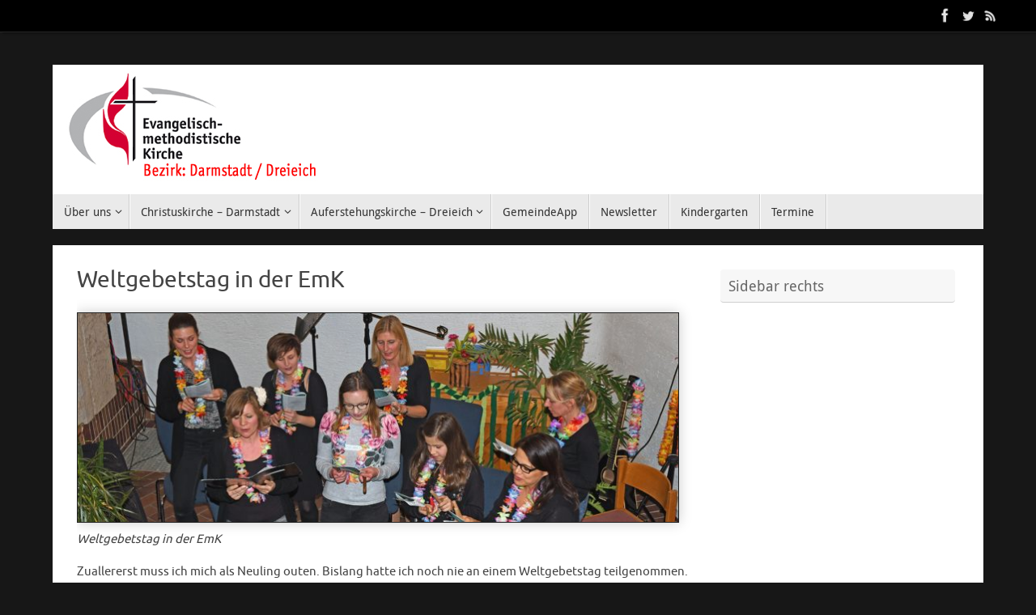

--- FILE ---
content_type: text/html; charset=UTF-8
request_url: https://emk-darmstadt-dreieich.de/weltgebetstag-in-der-emk/
body_size: 14281
content:

<!DOCTYPE html>
<html lang="de">
<head>
<meta name="viewport" content="width=device-width, user-scalable=yes, initial-scale=1.0, minimum-scale=1.0, maximum-scale=3.0">
<meta http-equiv="Content-Type" content="text/html; charset=UTF-8" />
<link rel="profile" href="http://gmpg.org/xfn/11" />
<link rel="pingback" href="https://emk-darmstadt-dreieich.de/xmlrpc.php" />

	  <meta name='robots' content='index, follow, max-image-preview:large, max-snippet:-1, max-video-preview:-1' />

	<!-- This site is optimized with the Yoast SEO plugin v26.8 - https://yoast.com/product/yoast-seo-wordpress/ -->
	<title>Weltgebetstag in der EmK - EmK-Darmstadt-Dreieich</title>
	<link rel="canonical" href="https://emk-darmstadt-dreieich.de/weltgebetstag-in-der-emk/" />
	<meta property="og:locale" content="de_DE" />
	<meta property="og:type" content="article" />
	<meta property="og:title" content="Weltgebetstag in der EmK - EmK-Darmstadt-Dreieich" />
	<meta property="og:description" content="Weltgebetstag in der EmK Zuallererst muss ich mich als Neuling outen. Bislang hatte ich noch nie an einem Weltgebetstag teilgenommen. Ich trete durch die Kirchentür und finde mich inmitten von Lianen wieder. Eine Dame in traditioneller Kleidung heißt mich freundlich willkommen. Für einen Moment bleibe ich stehen und muss mich… weiterlesen" />
	<meta property="og:url" content="https://emk-darmstadt-dreieich.de/weltgebetstag-in-der-emk/" />
	<meta property="og:site_name" content="EmK-Darmstadt-Dreieich" />
	<meta property="article:published_time" content="2018-03-23T06:05:38+00:00" />
	<meta property="article:modified_time" content="2018-03-23T06:21:36+00:00" />
	<meta property="og:image" content="https://emk-darmstadt-dreieich.de/wp-content/uploads/2018/03/WGT2018-Surinam.jpg" />
	<meta property="og:image:width" content="1006" />
	<meta property="og:image:height" content="800" />
	<meta property="og:image:type" content="image/jpeg" />
	<meta name="author" content="Mihal" />
	<meta name="twitter:card" content="summary_large_image" />
	<meta name="twitter:label1" content="Verfasst von" />
	<meta name="twitter:data1" content="Mihal" />
	<meta name="twitter:label2" content="Geschätzte Lesezeit" />
	<meta name="twitter:data2" content="2 Minuten" />
	<script type="application/ld+json" class="yoast-schema-graph">{"@context":"https://schema.org","@graph":[{"@type":"Article","@id":"https://emk-darmstadt-dreieich.de/weltgebetstag-in-der-emk/#article","isPartOf":{"@id":"https://emk-darmstadt-dreieich.de/weltgebetstag-in-der-emk/"},"author":{"name":"Mihal","@id":"https://emk-darmstadt-dreieich.de/#/schema/person/a4f67f41a6213ea80c17104e3c07f2ea"},"headline":"Weltgebetstag in der EmK","datePublished":"2018-03-23T06:05:38+00:00","dateModified":"2018-03-23T06:21:36+00:00","mainEntityOfPage":{"@id":"https://emk-darmstadt-dreieich.de/weltgebetstag-in-der-emk/"},"wordCount":325,"image":{"@id":"https://emk-darmstadt-dreieich.de/weltgebetstag-in-der-emk/#primaryimage"},"thumbnailUrl":"https://emk-darmstadt-dreieich.de/wp-content/uploads/2018/03/WGT2018-Surinam.jpg","articleSection":["Sprendlingen","Startseite 2"],"inLanguage":"de"},{"@type":"WebPage","@id":"https://emk-darmstadt-dreieich.de/weltgebetstag-in-der-emk/","url":"https://emk-darmstadt-dreieich.de/weltgebetstag-in-der-emk/","name":"Weltgebetstag in der EmK - EmK-Darmstadt-Dreieich","isPartOf":{"@id":"https://emk-darmstadt-dreieich.de/#website"},"primaryImageOfPage":{"@id":"https://emk-darmstadt-dreieich.de/weltgebetstag-in-der-emk/#primaryimage"},"image":{"@id":"https://emk-darmstadt-dreieich.de/weltgebetstag-in-der-emk/#primaryimage"},"thumbnailUrl":"https://emk-darmstadt-dreieich.de/wp-content/uploads/2018/03/WGT2018-Surinam.jpg","datePublished":"2018-03-23T06:05:38+00:00","dateModified":"2018-03-23T06:21:36+00:00","author":{"@id":"https://emk-darmstadt-dreieich.de/#/schema/person/a4f67f41a6213ea80c17104e3c07f2ea"},"breadcrumb":{"@id":"https://emk-darmstadt-dreieich.de/weltgebetstag-in-der-emk/#breadcrumb"},"inLanguage":"de","potentialAction":[{"@type":"ReadAction","target":["https://emk-darmstadt-dreieich.de/weltgebetstag-in-der-emk/"]}]},{"@type":"ImageObject","inLanguage":"de","@id":"https://emk-darmstadt-dreieich.de/weltgebetstag-in-der-emk/#primaryimage","url":"https://emk-darmstadt-dreieich.de/wp-content/uploads/2018/03/WGT2018-Surinam.jpg","contentUrl":"https://emk-darmstadt-dreieich.de/wp-content/uploads/2018/03/WGT2018-Surinam.jpg","width":1006,"height":800},{"@type":"BreadcrumbList","@id":"https://emk-darmstadt-dreieich.de/weltgebetstag-in-der-emk/#breadcrumb","itemListElement":[{"@type":"ListItem","position":1,"name":"Start","item":"https://emk-darmstadt-dreieich.de/"},{"@type":"ListItem","position":2,"name":"Weltgebetstag in der EmK"}]},{"@type":"WebSite","@id":"https://emk-darmstadt-dreieich.de/#website","url":"https://emk-darmstadt-dreieich.de/","name":"EmK-Darmstadt-Dreieich","description":"herzlich willkommen","potentialAction":[{"@type":"SearchAction","target":{"@type":"EntryPoint","urlTemplate":"https://emk-darmstadt-dreieich.de/?s={search_term_string}"},"query-input":{"@type":"PropertyValueSpecification","valueRequired":true,"valueName":"search_term_string"}}],"inLanguage":"de"},{"@type":"Person","@id":"https://emk-darmstadt-dreieich.de/#/schema/person/a4f67f41a6213ea80c17104e3c07f2ea","name":"Mihal","url":"https://emk-darmstadt-dreieich.de/author/mihal/"}]}</script>
	<!-- / Yoast SEO plugin. -->


<link rel="alternate" type="application/rss+xml" title="EmK-Darmstadt-Dreieich &raquo; Feed" href="https://emk-darmstadt-dreieich.de/feed/" />
<link rel="alternate" type="application/rss+xml" title="EmK-Darmstadt-Dreieich &raquo; Kommentar-Feed" href="https://emk-darmstadt-dreieich.de/comments/feed/" />
<link rel="alternate" title="oEmbed (JSON)" type="application/json+oembed" href="https://emk-darmstadt-dreieich.de/wp-json/oembed/1.0/embed?url=https%3A%2F%2Femk-darmstadt-dreieich.de%2Fweltgebetstag-in-der-emk%2F" />
<link rel="alternate" title="oEmbed (XML)" type="text/xml+oembed" href="https://emk-darmstadt-dreieich.de/wp-json/oembed/1.0/embed?url=https%3A%2F%2Femk-darmstadt-dreieich.de%2Fweltgebetstag-in-der-emk%2F&#038;format=xml" />
<style id='wp-img-auto-sizes-contain-inline-css' type='text/css'>
img:is([sizes=auto i],[sizes^="auto," i]){contain-intrinsic-size:3000px 1500px}
/*# sourceURL=wp-img-auto-sizes-contain-inline-css */
</style>
<link rel='stylesheet' id='embpicasa-style-css' href='https://emk-darmstadt-dreieich.de/wp-content/plugins/embpicasa/embpicasa.css?ver=6.9' type='text/css' media='all' />
<style id='wp-emoji-styles-inline-css' type='text/css'>

	img.wp-smiley, img.emoji {
		display: inline !important;
		border: none !important;
		box-shadow: none !important;
		height: 1em !important;
		width: 1em !important;
		margin: 0 0.07em !important;
		vertical-align: -0.1em !important;
		background: none !important;
		padding: 0 !important;
	}
/*# sourceURL=wp-emoji-styles-inline-css */
</style>
<style id='wp-block-library-inline-css' type='text/css'>
:root{--wp-block-synced-color:#7a00df;--wp-block-synced-color--rgb:122,0,223;--wp-bound-block-color:var(--wp-block-synced-color);--wp-editor-canvas-background:#ddd;--wp-admin-theme-color:#007cba;--wp-admin-theme-color--rgb:0,124,186;--wp-admin-theme-color-darker-10:#006ba1;--wp-admin-theme-color-darker-10--rgb:0,107,160.5;--wp-admin-theme-color-darker-20:#005a87;--wp-admin-theme-color-darker-20--rgb:0,90,135;--wp-admin-border-width-focus:2px}@media (min-resolution:192dpi){:root{--wp-admin-border-width-focus:1.5px}}.wp-element-button{cursor:pointer}:root .has-very-light-gray-background-color{background-color:#eee}:root .has-very-dark-gray-background-color{background-color:#313131}:root .has-very-light-gray-color{color:#eee}:root .has-very-dark-gray-color{color:#313131}:root .has-vivid-green-cyan-to-vivid-cyan-blue-gradient-background{background:linear-gradient(135deg,#00d084,#0693e3)}:root .has-purple-crush-gradient-background{background:linear-gradient(135deg,#34e2e4,#4721fb 50%,#ab1dfe)}:root .has-hazy-dawn-gradient-background{background:linear-gradient(135deg,#faaca8,#dad0ec)}:root .has-subdued-olive-gradient-background{background:linear-gradient(135deg,#fafae1,#67a671)}:root .has-atomic-cream-gradient-background{background:linear-gradient(135deg,#fdd79a,#004a59)}:root .has-nightshade-gradient-background{background:linear-gradient(135deg,#330968,#31cdcf)}:root .has-midnight-gradient-background{background:linear-gradient(135deg,#020381,#2874fc)}:root{--wp--preset--font-size--normal:16px;--wp--preset--font-size--huge:42px}.has-regular-font-size{font-size:1em}.has-larger-font-size{font-size:2.625em}.has-normal-font-size{font-size:var(--wp--preset--font-size--normal)}.has-huge-font-size{font-size:var(--wp--preset--font-size--huge)}.has-text-align-center{text-align:center}.has-text-align-left{text-align:left}.has-text-align-right{text-align:right}.has-fit-text{white-space:nowrap!important}#end-resizable-editor-section{display:none}.aligncenter{clear:both}.items-justified-left{justify-content:flex-start}.items-justified-center{justify-content:center}.items-justified-right{justify-content:flex-end}.items-justified-space-between{justify-content:space-between}.screen-reader-text{border:0;clip-path:inset(50%);height:1px;margin:-1px;overflow:hidden;padding:0;position:absolute;width:1px;word-wrap:normal!important}.screen-reader-text:focus{background-color:#ddd;clip-path:none;color:#444;display:block;font-size:1em;height:auto;left:5px;line-height:normal;padding:15px 23px 14px;text-decoration:none;top:5px;width:auto;z-index:100000}html :where(.has-border-color){border-style:solid}html :where([style*=border-top-color]){border-top-style:solid}html :where([style*=border-right-color]){border-right-style:solid}html :where([style*=border-bottom-color]){border-bottom-style:solid}html :where([style*=border-left-color]){border-left-style:solid}html :where([style*=border-width]){border-style:solid}html :where([style*=border-top-width]){border-top-style:solid}html :where([style*=border-right-width]){border-right-style:solid}html :where([style*=border-bottom-width]){border-bottom-style:solid}html :where([style*=border-left-width]){border-left-style:solid}html :where(img[class*=wp-image-]){height:auto;max-width:100%}:where(figure){margin:0 0 1em}html :where(.is-position-sticky){--wp-admin--admin-bar--position-offset:var(--wp-admin--admin-bar--height,0px)}@media screen and (max-width:600px){html :where(.is-position-sticky){--wp-admin--admin-bar--position-offset:0px}}

/*# sourceURL=wp-block-library-inline-css */
</style><style id='global-styles-inline-css' type='text/css'>
:root{--wp--preset--aspect-ratio--square: 1;--wp--preset--aspect-ratio--4-3: 4/3;--wp--preset--aspect-ratio--3-4: 3/4;--wp--preset--aspect-ratio--3-2: 3/2;--wp--preset--aspect-ratio--2-3: 2/3;--wp--preset--aspect-ratio--16-9: 16/9;--wp--preset--aspect-ratio--9-16: 9/16;--wp--preset--color--black: #000000;--wp--preset--color--cyan-bluish-gray: #abb8c3;--wp--preset--color--white: #ffffff;--wp--preset--color--pale-pink: #f78da7;--wp--preset--color--vivid-red: #cf2e2e;--wp--preset--color--luminous-vivid-orange: #ff6900;--wp--preset--color--luminous-vivid-amber: #fcb900;--wp--preset--color--light-green-cyan: #7bdcb5;--wp--preset--color--vivid-green-cyan: #00d084;--wp--preset--color--pale-cyan-blue: #8ed1fc;--wp--preset--color--vivid-cyan-blue: #0693e3;--wp--preset--color--vivid-purple: #9b51e0;--wp--preset--gradient--vivid-cyan-blue-to-vivid-purple: linear-gradient(135deg,rgb(6,147,227) 0%,rgb(155,81,224) 100%);--wp--preset--gradient--light-green-cyan-to-vivid-green-cyan: linear-gradient(135deg,rgb(122,220,180) 0%,rgb(0,208,130) 100%);--wp--preset--gradient--luminous-vivid-amber-to-luminous-vivid-orange: linear-gradient(135deg,rgb(252,185,0) 0%,rgb(255,105,0) 100%);--wp--preset--gradient--luminous-vivid-orange-to-vivid-red: linear-gradient(135deg,rgb(255,105,0) 0%,rgb(207,46,46) 100%);--wp--preset--gradient--very-light-gray-to-cyan-bluish-gray: linear-gradient(135deg,rgb(238,238,238) 0%,rgb(169,184,195) 100%);--wp--preset--gradient--cool-to-warm-spectrum: linear-gradient(135deg,rgb(74,234,220) 0%,rgb(151,120,209) 20%,rgb(207,42,186) 40%,rgb(238,44,130) 60%,rgb(251,105,98) 80%,rgb(254,248,76) 100%);--wp--preset--gradient--blush-light-purple: linear-gradient(135deg,rgb(255,206,236) 0%,rgb(152,150,240) 100%);--wp--preset--gradient--blush-bordeaux: linear-gradient(135deg,rgb(254,205,165) 0%,rgb(254,45,45) 50%,rgb(107,0,62) 100%);--wp--preset--gradient--luminous-dusk: linear-gradient(135deg,rgb(255,203,112) 0%,rgb(199,81,192) 50%,rgb(65,88,208) 100%);--wp--preset--gradient--pale-ocean: linear-gradient(135deg,rgb(255,245,203) 0%,rgb(182,227,212) 50%,rgb(51,167,181) 100%);--wp--preset--gradient--electric-grass: linear-gradient(135deg,rgb(202,248,128) 0%,rgb(113,206,126) 100%);--wp--preset--gradient--midnight: linear-gradient(135deg,rgb(2,3,129) 0%,rgb(40,116,252) 100%);--wp--preset--font-size--small: 13px;--wp--preset--font-size--medium: 20px;--wp--preset--font-size--large: 36px;--wp--preset--font-size--x-large: 42px;--wp--preset--spacing--20: 0.44rem;--wp--preset--spacing--30: 0.67rem;--wp--preset--spacing--40: 1rem;--wp--preset--spacing--50: 1.5rem;--wp--preset--spacing--60: 2.25rem;--wp--preset--spacing--70: 3.38rem;--wp--preset--spacing--80: 5.06rem;--wp--preset--shadow--natural: 6px 6px 9px rgba(0, 0, 0, 0.2);--wp--preset--shadow--deep: 12px 12px 50px rgba(0, 0, 0, 0.4);--wp--preset--shadow--sharp: 6px 6px 0px rgba(0, 0, 0, 0.2);--wp--preset--shadow--outlined: 6px 6px 0px -3px rgb(255, 255, 255), 6px 6px rgb(0, 0, 0);--wp--preset--shadow--crisp: 6px 6px 0px rgb(0, 0, 0);}:where(.is-layout-flex){gap: 0.5em;}:where(.is-layout-grid){gap: 0.5em;}body .is-layout-flex{display: flex;}.is-layout-flex{flex-wrap: wrap;align-items: center;}.is-layout-flex > :is(*, div){margin: 0;}body .is-layout-grid{display: grid;}.is-layout-grid > :is(*, div){margin: 0;}:where(.wp-block-columns.is-layout-flex){gap: 2em;}:where(.wp-block-columns.is-layout-grid){gap: 2em;}:where(.wp-block-post-template.is-layout-flex){gap: 1.25em;}:where(.wp-block-post-template.is-layout-grid){gap: 1.25em;}.has-black-color{color: var(--wp--preset--color--black) !important;}.has-cyan-bluish-gray-color{color: var(--wp--preset--color--cyan-bluish-gray) !important;}.has-white-color{color: var(--wp--preset--color--white) !important;}.has-pale-pink-color{color: var(--wp--preset--color--pale-pink) !important;}.has-vivid-red-color{color: var(--wp--preset--color--vivid-red) !important;}.has-luminous-vivid-orange-color{color: var(--wp--preset--color--luminous-vivid-orange) !important;}.has-luminous-vivid-amber-color{color: var(--wp--preset--color--luminous-vivid-amber) !important;}.has-light-green-cyan-color{color: var(--wp--preset--color--light-green-cyan) !important;}.has-vivid-green-cyan-color{color: var(--wp--preset--color--vivid-green-cyan) !important;}.has-pale-cyan-blue-color{color: var(--wp--preset--color--pale-cyan-blue) !important;}.has-vivid-cyan-blue-color{color: var(--wp--preset--color--vivid-cyan-blue) !important;}.has-vivid-purple-color{color: var(--wp--preset--color--vivid-purple) !important;}.has-black-background-color{background-color: var(--wp--preset--color--black) !important;}.has-cyan-bluish-gray-background-color{background-color: var(--wp--preset--color--cyan-bluish-gray) !important;}.has-white-background-color{background-color: var(--wp--preset--color--white) !important;}.has-pale-pink-background-color{background-color: var(--wp--preset--color--pale-pink) !important;}.has-vivid-red-background-color{background-color: var(--wp--preset--color--vivid-red) !important;}.has-luminous-vivid-orange-background-color{background-color: var(--wp--preset--color--luminous-vivid-orange) !important;}.has-luminous-vivid-amber-background-color{background-color: var(--wp--preset--color--luminous-vivid-amber) !important;}.has-light-green-cyan-background-color{background-color: var(--wp--preset--color--light-green-cyan) !important;}.has-vivid-green-cyan-background-color{background-color: var(--wp--preset--color--vivid-green-cyan) !important;}.has-pale-cyan-blue-background-color{background-color: var(--wp--preset--color--pale-cyan-blue) !important;}.has-vivid-cyan-blue-background-color{background-color: var(--wp--preset--color--vivid-cyan-blue) !important;}.has-vivid-purple-background-color{background-color: var(--wp--preset--color--vivid-purple) !important;}.has-black-border-color{border-color: var(--wp--preset--color--black) !important;}.has-cyan-bluish-gray-border-color{border-color: var(--wp--preset--color--cyan-bluish-gray) !important;}.has-white-border-color{border-color: var(--wp--preset--color--white) !important;}.has-pale-pink-border-color{border-color: var(--wp--preset--color--pale-pink) !important;}.has-vivid-red-border-color{border-color: var(--wp--preset--color--vivid-red) !important;}.has-luminous-vivid-orange-border-color{border-color: var(--wp--preset--color--luminous-vivid-orange) !important;}.has-luminous-vivid-amber-border-color{border-color: var(--wp--preset--color--luminous-vivid-amber) !important;}.has-light-green-cyan-border-color{border-color: var(--wp--preset--color--light-green-cyan) !important;}.has-vivid-green-cyan-border-color{border-color: var(--wp--preset--color--vivid-green-cyan) !important;}.has-pale-cyan-blue-border-color{border-color: var(--wp--preset--color--pale-cyan-blue) !important;}.has-vivid-cyan-blue-border-color{border-color: var(--wp--preset--color--vivid-cyan-blue) !important;}.has-vivid-purple-border-color{border-color: var(--wp--preset--color--vivid-purple) !important;}.has-vivid-cyan-blue-to-vivid-purple-gradient-background{background: var(--wp--preset--gradient--vivid-cyan-blue-to-vivid-purple) !important;}.has-light-green-cyan-to-vivid-green-cyan-gradient-background{background: var(--wp--preset--gradient--light-green-cyan-to-vivid-green-cyan) !important;}.has-luminous-vivid-amber-to-luminous-vivid-orange-gradient-background{background: var(--wp--preset--gradient--luminous-vivid-amber-to-luminous-vivid-orange) !important;}.has-luminous-vivid-orange-to-vivid-red-gradient-background{background: var(--wp--preset--gradient--luminous-vivid-orange-to-vivid-red) !important;}.has-very-light-gray-to-cyan-bluish-gray-gradient-background{background: var(--wp--preset--gradient--very-light-gray-to-cyan-bluish-gray) !important;}.has-cool-to-warm-spectrum-gradient-background{background: var(--wp--preset--gradient--cool-to-warm-spectrum) !important;}.has-blush-light-purple-gradient-background{background: var(--wp--preset--gradient--blush-light-purple) !important;}.has-blush-bordeaux-gradient-background{background: var(--wp--preset--gradient--blush-bordeaux) !important;}.has-luminous-dusk-gradient-background{background: var(--wp--preset--gradient--luminous-dusk) !important;}.has-pale-ocean-gradient-background{background: var(--wp--preset--gradient--pale-ocean) !important;}.has-electric-grass-gradient-background{background: var(--wp--preset--gradient--electric-grass) !important;}.has-midnight-gradient-background{background: var(--wp--preset--gradient--midnight) !important;}.has-small-font-size{font-size: var(--wp--preset--font-size--small) !important;}.has-medium-font-size{font-size: var(--wp--preset--font-size--medium) !important;}.has-large-font-size{font-size: var(--wp--preset--font-size--large) !important;}.has-x-large-font-size{font-size: var(--wp--preset--font-size--x-large) !important;}
/*# sourceURL=global-styles-inline-css */
</style>

<style id='classic-theme-styles-inline-css' type='text/css'>
/*! This file is auto-generated */
.wp-block-button__link{color:#fff;background-color:#32373c;border-radius:9999px;box-shadow:none;text-decoration:none;padding:calc(.667em + 2px) calc(1.333em + 2px);font-size:1.125em}.wp-block-file__button{background:#32373c;color:#fff;text-decoration:none}
/*# sourceURL=/wp-includes/css/classic-themes.min.css */
</style>
<link rel='stylesheet' id='contact-form-7-css' href='https://emk-darmstadt-dreieich.de/wp-content/plugins/contact-form-7/includes/css/styles.css?ver=6.1.4' type='text/css' media='all' />
<link rel='stylesheet' id='wp-lightbox-2.min.css-css' href='https://emk-darmstadt-dreieich.de/wp-content/plugins/wp-lightbox-2/styles/lightbox.min.css?ver=1.3.4' type='text/css' media='all' />
<link rel='stylesheet' id='tempera-fonts-css' href='https://emk-darmstadt-dreieich.de/wp-content/themes/tempera_old/fonts/fontfaces.css?ver=1.8.3' type='text/css' media='all' />
<link rel='stylesheet' id='tempera-style-css' href='https://emk-darmstadt-dreieich.de/wp-content/themes/tempera_old/style.css?ver=1.8.3' type='text/css' media='all' />
<style id='tempera-style-inline-css' type='text/css'>
#header, #main, #topbar-inner { max-width: 1150px; } #container.one-column { } #container.two-columns-right #secondary { width:300px; float:right; } #container.two-columns-right #content { width:calc(100% - 330px); float:left; } #container.two-columns-left #primary { width:300px; float:left; } #container.two-columns-left #content { width:calc(100% - 330px); float:right; } #container.three-columns-right .sidey { width:150px; float:left; } #container.three-columns-right #primary { margin-left:15px; margin-right:15px; } #container.three-columns-right #content { width: calc(100% - 330px); float:left;} #container.three-columns-left .sidey { width:150px; float:left; } #container.three-columns-left #secondary {margin-left:15px; margin-right:15px; } #container.three-columns-left #content { width: calc(100% - 330px); float:right; } #container.three-columns-sided .sidey { width:150px; float:left; } #container.three-columns-sided #secondary { float:right; } #container.three-columns-sided #content { width: calc(100% - 360px); float:right; margin: 0 180px 0 -1150px; } body { font-family: Ubuntu; } #content h1.entry-title a, #content h2.entry-title a, #content h1.entry-title , #content h2.entry-title { font-family: Ubuntu; } .widget-title, .widget-title a { font-family: "Droid Sans"; } .entry-content h1, .entry-content h2, .entry-content h3, .entry-content h4, .entry-content h5, .entry-content h6, #comments #reply-title, .nivo-caption h2, #front-text1 h2, #front-text2 h2, .column-header-image, .column-header-noimage { font-family: "Open Sans Light"; } #site-title span a { font-family: "Yanone Kaffeesatz Regular"; } #access ul li a, #access ul li a span { font-family: "Droid Sans"; } body { color: #444444; background-color: #171717 } a { color: #1693A5; } a:hover,.entry-meta span a:hover, .comments-link a:hover { color: #D6341D; } #header { ; } #site-title span a { color:#1693A5; } #site-description { color:#999999; } .socials a { background-color: #1693A5; } .socials .socials-hover { background-color: #D6341D; } /* Main menu top level */ #access a, #nav-toggle span, li.menu-main-search .searchform input[type="search"] { color: #333333; } li.menu-main-search .searchform input[type="search"] { background-color: #ffffff; border-left-color: #cccccc; } #access, #nav-toggle {background-color: #EAEAEA; } #access > .menu > ul > li > a > span { border-color: #cccccc; -webkit-box-shadow: 1px 0 0 #ffffff; box-shadow: 1px 0 0 #ffffff; } /*.rtl #access > .menu > ul > li > a > span { -webkit-box-shadow: -1px 0 0 #ffffff; box-shadow: -1px 0 0 #ffffff; } */ #access a:hover {background-color: #f7f7f7; } #access ul li.current_page_item > a, #access ul li.current-menu-item > a, #access ul li.current_page_ancestor > a, #access ul li.current-menu-ancestor > a { background-color: #f7f7f7; } /* Main menu Submenus */ #access > .menu > ul > li > ul:before {border-bottom-color:#2D2D2D;} #access ul ul ul li:first-child:before { border-right-color:#2D2D2D;} #access ul ul li { background-color:#2D2D2D; border-top-color:#3b3b3b; border-bottom-color:#222222} #access ul ul li a{color:#BBBBBB} #access ul ul li a:hover{background:#3b3b3b} #access ul ul li.current_page_item > a, #access ul ul li.current-menu-item > a, #access ul ul li.current_page_ancestor > a, #access ul ul li.current-menu-ancestor > a { background-color:#3b3b3b; } #topbar { background-color: #000000;border-bottom-color:#282828; box-shadow:3px 0 3px #000000; } .topmenu ul li a, .topmenu .searchsubmit { color: #CCCCCC; } .topmenu ul li a:hover, .topmenu .searchform input[type="search"] { color: #EEEEEE; border-bottom-color: rgba( 22,147,165, 0.5); } #main { background-color: #FFFFFF; } #author-info, #entry-author-info, #content .page-title { border-color: #1693A5; background: #F7F7F7; } #entry-author-info #author-avatar, #author-info #author-avatar { border-color: #EEEEEE; } .sidey .widget-container { color: #333333; ; } .sidey .widget-title { color: #666666; background-color: #F7F7F7;border-color:#cfcfcf;} .sidey .widget-container a {} .sidey .widget-container a:hover {} .entry-content h1, .entry-content h2, .entry-content h3, .entry-content h4, .entry-content h5, .entry-content h6 { color: #444444; } .sticky .entry-header {border-color:#1693A5 } .entry-title, .entry-title a { color: #444444; } .entry-title a:hover { color: #000000; } #content span.entry-format { color: #333333; background-color: #EAEAEA; } #footer { color: #AAAAAA; ; } #footer2 { color: #AAAAAA; background-color: #F7F7F7; } #footer a { ; } #footer a:hover { ; } #footer2 a, .footermenu ul li:after { ; } #footer2 a:hover { ; } #footer .widget-container { color: #333333; ; } #footer .widget-title { color: #666666; background-color: #F7F7F7;border-color:#cfcfcf } a.continue-reading-link, #cryout_ajax_more_trigger { color:#333333; background:#EAEAEA; border-bottom-color:#1693A5; } a.continue-reading-link:hover { border-bottom-color:#dfe2e2; } a.continue-reading-link i.crycon-right-dir {color:#1693A5} a.continue-reading-link:hover i.crycon-right-dir {color:#dfe2e2} .page-link a, .page-link > span > em {border-color:#CCCCCC} .columnmore a {background:#1693A5;color:#F7F7F7} .columnmore a:hover {background:#dfe2e2;} .button, #respond .form-submit input#submit, input[type="submit"], input[type="reset"] { background-color: #1693A5; } .button:hover, #respond .form-submit input#submit:hover { background-color: #dfe2e2; } .entry-content tr th, .entry-content thead th { color: #444444; } .entry-content table, .entry-content fieldset, .entry-content tr td, .entry-content tr th, .entry-content thead th { border-color: #CCCCCC; } .entry-content tr.even td { background-color: #F7F7F7 !important; } hr { border-color: #CCCCCC; } input[type="text"], input[type="password"], input[type="email"], textarea, select, input[type="color"],input[type="date"],input[type="datetime"],input[type="datetime-local"],input[type="month"],input[type="number"],input[type="range"], input[type="search"],input[type="tel"],input[type="time"],input[type="url"],input[type="week"] { background-color: #F7F7F7; border-color: #CCCCCC #EEEEEE #EEEEEE #CCCCCC; color: #444444; } input[type="submit"], input[type="reset"] { color: #FFFFFF; background-color: #1693A5; } input[type="text"]:hover, input[type="password"]:hover, input[type="email"]:hover, textarea:hover, input[type="color"]:hover, input[type="date"]:hover, input[type="datetime"]:hover, input[type="datetime-local"]:hover, input[type="month"]:hover, input[type="number"]:hover, input[type="range"]:hover, input[type="search"]:hover, input[type="tel"]:hover, input[type="time"]:hover, input[type="url"]:hover, input[type="week"]:hover { background-color: rgba(247,247,247,0.4); } .entry-content pre { border-color: #CCCCCC; border-bottom-color:#1693A5;} .entry-content code { background-color:#F7F7F7;} .entry-content blockquote { border-color: #EEEEEE; } abbr, acronym { border-color: #444444; } .comment-meta a { color: #444444; } #respond .form-allowed-tags { color: #999999; } .entry-meta .crycon-metas:before {color:#CCCCCC;} .entry-meta span a, .comments-link a, .entry-meta {color:#666666;} .entry-meta span a:hover, .comments-link a:hover {} .nav-next a:hover {} .nav-previous a:hover { } .pagination { border-color:#ededed;} .pagination span, .pagination a { background:#F7F7F7; border-left-color:#dddddd; border-right-color:#ffffff; } .pagination a:hover { background: #ffffff; } #searchform input[type="text"] {color:#999999;} .caption-accented .wp-caption { background-color:rgba(22,147,165,0.8); color:#FFFFFF} .tempera-image-one .entry-content img[class*='align'], .tempera-image-one .entry-summary img[class*='align'], .tempera-image-two .entry-content img[class*='align'], .tempera-image-two .entry-summary img[class*='align'], .tempera-image-one .entry-content [class*='wp-block'][class*='align'] img, .tempera-image-one .entry-summary [class*='wp-block'][class*='align'] img, .tempera-image-two .entry-content [class*='wp-block'][class*='align'] img, .tempera-image-two .entry-summary [class*='wp-block'][class*='align'] img { border-color:#1693A5;} html { font-size:15px; line-height:1.7; } .entry-content, .entry-summary, #frontpage blockquote { text-align:inherit; } .entry-content, .entry-summary, .widget-area { ; } #content h1.entry-title, #content h2.entry-title { font-size:28px ;} .widget-title, .widget-title a { font-size:18px ;} h1 { font-size: 2.526em; } h2 { font-size: 2.202em; } h3 { font-size: 1.878em; } h4 { font-size: 1.554em; } h5 { font-size: 1.23em; } h6 { font-size: 0.906em; } #site-title { font-size:38px ;} #access ul li a, li.menu-main-search .searchform input[type="search"] { font-size:14px ;} #respond .form-allowed-tags { display:none;} .nocomments, .nocomments2 {display:none;} .comments-link span { display:none;} .entry-content table, .entry-content tr th, .entry-content tr td { border: none; } .entry-content tr, .entry-content tr th, .entry-content thead th { background: none; } #header-container > div { margin:40px 0 0 0px;} header.page-header, .archive h1.page-title { display:none; } .entry-content p, .entry-content ul, .entry-content ol, .entry-content dd, .entry-content pre, .entry-content hr, .entry-summary p, .commentlist p { margin-bottom: 1.0em; } #toTop {background:#FFFFFF;margin-left:1300px;} #toTop:hover .crycon-back2top:before {color:#dfe2e2;} @media (max-width: 1195px) { #footer2 #toTop { position: relative; margin-left: auto !important; margin-right: auto !important; bottom: 0; display: block; width: 45px; border-radius: 4px 4px 0 0; opacity: 1; } } #main {margin-top:20px; } #forbottom {margin-left: 30px; margin-right: 30px;} #header-widget-area { width: 33%; } #branding { height:200px; } 
/* Tempera Custom CSS */
/*# sourceURL=tempera-style-inline-css */
</style>
<link rel='stylesheet' id='tempera-mobile-css' href='https://emk-darmstadt-dreieich.de/wp-content/themes/tempera_old/styles/style-mobile.css?ver=1.8.3' type='text/css' media='all' />
<link rel='stylesheet' id='newsletter-css' href='https://emk-darmstadt-dreieich.de/wp-content/plugins/newsletter/style.css?ver=9.1.1' type='text/css' media='all' />
<script type="text/javascript" src="https://emk-darmstadt-dreieich.de/wp-includes/js/jquery/jquery.min.js?ver=3.7.1" id="jquery-core-js"></script>
<script type="text/javascript" src="https://emk-darmstadt-dreieich.de/wp-includes/js/jquery/jquery-migrate.min.js?ver=3.4.1" id="jquery-migrate-js"></script>
<link rel="https://api.w.org/" href="https://emk-darmstadt-dreieich.de/wp-json/" /><link rel="alternate" title="JSON" type="application/json" href="https://emk-darmstadt-dreieich.de/wp-json/wp/v2/posts/1952" /><link rel="EditURI" type="application/rsd+xml" title="RSD" href="https://emk-darmstadt-dreieich.de/xmlrpc.php?rsd" />
<meta name="generator" content="WordPress 6.9" />
<link rel='shortlink' href='https://emk-darmstadt-dreieich.de/?p=1952' />
<style type="text/css">* Custom css for Access Category Password form */
	.acpwd-container {
	
	}
	
	.acpwd-added-excerpt {
	}
	
	.acpwd-info-message {
	
	}
	
	.acpwd-form {
	
	}
	.acpwd-pass {
	
	}
	
	.acpwd-submit {
	
	}
	
	.acpwd-error-message {
		color: darkred;
	}</style>    
    <script type="text/javascript">
        var ajaxurl = 'https://emk-darmstadt-dreieich.de/wp-admin/admin-ajax.php';
    </script>

<!-- Dynamic Widgets by QURL loaded - http://www.dynamic-widgets.com //-->
<link rel="icon" href="https://emk-darmstadt-dreieich.de/wp-content/uploads/2015/11/cropped-Logo-EmK_RGB_72dpi-e1452121019790-150x150.jpg" sizes="32x32" />
<link rel="icon" href="https://emk-darmstadt-dreieich.de/wp-content/uploads/2015/11/cropped-Logo-EmK_RGB_72dpi-e1452121019790-300x300.jpg" sizes="192x192" />
<link rel="apple-touch-icon" href="https://emk-darmstadt-dreieich.de/wp-content/uploads/2015/11/cropped-Logo-EmK_RGB_72dpi-e1452121019790-300x300.jpg" />
<meta name="msapplication-TileImage" content="https://emk-darmstadt-dreieich.de/wp-content/uploads/2015/11/cropped-Logo-EmK_RGB_72dpi-e1452121019790-300x300.jpg" />
	<!--[if lt IE 9]>
	<script>
	document.createElement('header');
	document.createElement('nav');
	document.createElement('section');
	document.createElement('article');
	document.createElement('aside');
	document.createElement('footer');
	</script>
	<![endif]-->
	</head>
<body class="wp-singular post-template-default single single-post postid-1952 single-format-standard wp-theme-tempera_old tempera-image-three caption-dark tempera-comment-placeholders tempera-menu-left tempera-topbarfull">

	<a class="skip-link screen-reader-text" href="#main" title="Springe zum Inhalt"> Springe zum Inhalt </a>
	
<div id="wrapper" class="hfeed">
<div id="topbar" ><div id="topbar-inner"> <div class="socials" id="sheader">
			<a  target="_blank"  href="https://www.facebook.com/emk.darmstadt.dreieich"
			class="socialicons social-Facebook" title="Facebook">
				<img alt="Facebook" src="https://emk-darmstadt-dreieich.de/wp-content/themes/tempera_old/images/socials/Facebook.png" />
			</a>
			<a  href="#"
			class="socialicons social-Twitter" title="Twitter">
				<img alt="Twitter" src="https://emk-darmstadt-dreieich.de/wp-content/themes/tempera_old/images/socials/Twitter.png" />
			</a>
			<a  target="_blank"  href="#"
			class="socialicons social-RSS" title="RSS">
				<img alt="RSS" src="https://emk-darmstadt-dreieich.de/wp-content/themes/tempera_old/images/socials/RSS.png" />
			</a></div> </div></div>

<div id="header-full">
	<header id="header">
		<div id="masthead">
			<div id="branding" role="banner" >
					<div id="header-container">
	<div><a id="logo" href="https://emk-darmstadt-dreieich.de/" ><img title="EmK-Darmstadt-Dreieich" alt="EmK-Darmstadt-Dreieich" src="http://emk-darmstadt-dreieich.de/wp-content/uploads/2016/05/Kopfzeile-EmK-3.jpg" /></a></div></div>								<div style="clear:both;"></div>
			</div><!-- #branding -->
			<button id="nav-toggle"><span>&nbsp;</span></button>
			<nav id="access" class="jssafe" role="navigation">
					<div class="skip-link screen-reader-text"><a href="#content" title="Springe zum Inhalt">
		Springe zum Inhalt	</a></div>
	<div class="menu"><ul id="prime_nav" class="menu"><li id="menu-item-589" class="menu-item menu-item-type-post_type menu-item-object-page current-post-parent menu-item-has-children menu-item-589"><a href="https://emk-darmstadt-dreieich.de/ueber-uns/"><span>Über uns</span></a>
<ul class="sub-menu">
	<li id="menu-item-1713" class="menu-item menu-item-type-post_type menu-item-object-page current-post-parent menu-item-1713"><a href="https://emk-darmstadt-dreieich.de/ueber-uns/"><span>Über uns</span></a></li>
	<li id="menu-item-762" class="menu-item menu-item-type-post_type menu-item-object-page menu-item-762"><a href="https://emk-darmstadt-dreieich.de/team/"><span>Unser Pastor &amp; Laiendelegierte</span></a></li>
	<li id="menu-item-3505" class="menu-item menu-item-type-post_type menu-item-object-page menu-item-3505"><a href="https://emk-darmstadt-dreieich.de/kontaktformular/"><span>Kontaktformular</span></a></li>
	<li id="menu-item-563" class="menu-item menu-item-type-taxonomy menu-item-object-category menu-item-563"><a href="https://emk-darmstadt-dreieich.de/category/galerie/"><span>Galerie</span></a></li>
	<li id="menu-item-1772" class="menu-item menu-item-type-taxonomy menu-item-object-category menu-item-1772"><a href="https://emk-darmstadt-dreieich.de/category/pressemitteilungen/"><span>Pressemitteilungen</span></a></li>
	<li id="menu-item-1959" class="menu-item menu-item-type-post_type menu-item-object-page menu-item-has-children menu-item-1959"><a href="https://emk-darmstadt-dreieich.de/intern/"><span>Intern</span></a>
	<ul class="sub-menu">
		<li id="menu-item-824" class="menu-item menu-item-type-post_type menu-item-object-page menu-item-824"><a href="https://emk-darmstadt-dreieich.de/intern/"><span>Log In</span></a></li>
	</ul>
</li>
	<li id="menu-item-1712" class="menu-item menu-item-type-post_type menu-item-object-post menu-item-1712"><a href="https://emk-darmstadt-dreieich.de/impressum/"><span>Impressum</span></a></li>
	<li id="menu-item-2075" class="menu-item menu-item-type-post_type menu-item-object-post menu-item-2075"><a href="https://emk-darmstadt-dreieich.de/datenschutzerklaerung/"><span>Datenschutzerklärung</span></a></li>
	<li id="menu-item-4925" class="menu-item menu-item-type-post_type menu-item-object-page menu-item-4925"><a href="https://emk-darmstadt-dreieich.de/faqs/"><span>FAQs</span></a></li>
</ul>
</li>
<li id="menu-item-562" class="menu-item menu-item-type-taxonomy menu-item-object-category menu-item-has-children menu-item-562"><a href="https://emk-darmstadt-dreieich.de/category/darmstadt/"><span>Christuskirche &#8211; Darmstadt</span></a>
<ul class="sub-menu">
	<li id="menu-item-4561" class="menu-item menu-item-type-custom menu-item-object-custom menu-item-4561"><a href="https://emkdadrei.diskstation.me:5001/sharing/UFqwcAuRo"><span>Termine Darmstadt</span></a></li>
	<li id="menu-item-1714" class="menu-item menu-item-type-taxonomy menu-item-object-category menu-item-1714"><a href="https://emk-darmstadt-dreieich.de/category/darmstadt/"><span>Beiträge</span></a></li>
	<li id="menu-item-658" class="menu-item menu-item-type-post_type menu-item-object-page menu-item-658"><a href="https://emk-darmstadt-dreieich.de/christuskirche-darmstadt-geschichte/"><span>Geschichte der Christuskirche</span></a></li>
	<li id="menu-item-3902" class="menu-item menu-item-type-post_type menu-item-object-page menu-item-3902"><a href="https://emk-darmstadt-dreieich.de/christuskirche-darmstadt-geschichte/oekumene-ack-darmstadt/"><span>Ökumene – Arbeitsgemeinschaft christlicher Kirchen in Darmstadt</span></a></li>
	<li id="menu-item-1738" class="menu-item menu-item-type-post_type menu-item-object-page menu-item-1738"><a href="https://emk-darmstadt-dreieich.de/teeniekreis/"><span>Teeniekreis (Darmstadt/Dreieich)</span></a></li>
</ul>
</li>
<li id="menu-item-586" class="menu-item menu-item-type-taxonomy menu-item-object-category current-post-ancestor current-menu-parent current-post-parent menu-item-has-children menu-item-586"><a href="https://emk-darmstadt-dreieich.de/category/sprendlingen/"><span>Auferstehungskirche &#8211; Dreieich</span></a>
<ul class="sub-menu">
	<li id="menu-item-1715" class="menu-item menu-item-type-taxonomy menu-item-object-category current-post-ancestor current-menu-parent current-post-parent menu-item-1715"><a href="https://emk-darmstadt-dreieich.de/category/sprendlingen/"><span>Beiträge</span></a></li>
	<li id="menu-item-909" class="menu-item menu-item-type-post_type menu-item-object-page menu-item-has-children menu-item-909"><a href="https://emk-darmstadt-dreieich.de/experimentieren/geschichte-der-auferstehungskirche/"><span>Geschichte der Auferstehungskirche</span></a>
	<ul class="sub-menu">
		<li id="menu-item-4926" class="menu-item menu-item-type-post_type menu-item-object-page menu-item-4926"><a href="https://emk-darmstadt-dreieich.de/zukunft-der-auferstehungskirche-in-dreieich/"><span>Zukunft der Auferstehungskirche in Dreieich!?</span></a></li>
	</ul>
</li>
	<li id="menu-item-1729" class="menu-item menu-item-type-custom menu-item-object-custom menu-item-1729"><a href="http://----------"><span>&#8212; Gemeindegruppen &#8212;</span></a></li>
	<li id="menu-item-1730" class="menu-item menu-item-type-post_type menu-item-object-page menu-item-1730"><a href="https://emk-darmstadt-dreieich.de/jungschar/"><span>Jungschar – was ist das?</span></a></li>
	<li id="menu-item-1737" class="menu-item menu-item-type-post_type menu-item-object-page menu-item-1737"><a href="https://emk-darmstadt-dreieich.de/teeniekreis/"><span>Teeniekreis (Darmstadt/Dreieich)</span></a></li>
	<li id="menu-item-4748" class="menu-item menu-item-type-post_type menu-item-object-page menu-item-4748"><a href="https://emk-darmstadt-dreieich.de/die-kirchenmaeuschen/"><span>Die Kirchenwichtel</span></a></li>
	<li id="menu-item-4820" class="menu-item menu-item-type-taxonomy menu-item-object-category menu-item-4820"><a href="https://emk-darmstadt-dreieich.de/category/musicals/"><span>Musicals</span></a></li>
	<li id="menu-item-4579" class="menu-item menu-item-type-post_type menu-item-object-post menu-item-4579"><a href="https://emk-darmstadt-dreieich.de/material-probe/"><span>Musical-Material</span></a></li>
</ul>
</li>
<li id="menu-item-3335" class="menu-item menu-item-type-custom menu-item-object-custom menu-item-3335"><a href="http://live.emk-darmstadt-dreieich.de"><span>GemeindeApp</span></a></li>
<li id="menu-item-564" class="menu-item menu-item-type-taxonomy menu-item-object-category menu-item-564"><a href="https://emk-darmstadt-dreieich.de/category/gemeindebrief/"><span>Newsletter</span></a></li>
<li id="menu-item-836" class="menu-item menu-item-type-custom menu-item-object-custom menu-item-836"><a href="https://kirchenzwerge.org/"><span>Kindergarten</span></a></li>
<li id="menu-item-5057" class="menu-item menu-item-type-custom menu-item-object-custom menu-item-5057"><a href="https://emk3da.communiapp.de/page/main/tab/calendar-list"><span>Termine</span></a></li>
</ul></div>			</nav><!-- #access -->
		</div><!-- #masthead -->
	</header><!-- #header -->
</div><!-- #header-full -->

<div style="clear:both;height:0;"> </div>

<div id="main" class="main">
			<div  id="forbottom" >
		
		<div style="clear:both;"> </div>

		
		<section id="container" class="two-columns-right">
			<div id="content" role="main">
			

				<div id="post-1952" class="post-1952 post type-post status-publish format-standard has-post-thumbnail hentry category-sprendlingen category-startseite-2">
					<h1 class="entry-title">Weltgebetstag in der EmK</h1>
										<div class="entry-meta">
											</div><!-- .entry-meta -->

					<div class="entry-content">
						<p><em class="u"><img fetchpriority="high" decoding="async" class="alignnone size-medium wp-image-1954" src="http://emk-darmstadt-dreieich.de/wp-content/uploads/2018/03/WGT-Internetseite-Chor-744x259.jpg" alt="" width="744" height="259" srcset="https://emk-darmstadt-dreieich.de/wp-content/uploads/2018/03/WGT-Internetseite-Chor-744x259.jpg 744w, https://emk-darmstadt-dreieich.de/wp-content/uploads/2018/03/WGT-Internetseite-Chor-420x146.jpg 420w, https://emk-darmstadt-dreieich.de/wp-content/uploads/2018/03/WGT-Internetseite-Chor-768x267.jpg 768w, https://emk-darmstadt-dreieich.de/wp-content/uploads/2018/03/WGT-Internetseite-Chor-1200x417.jpg 1200w, https://emk-darmstadt-dreieich.de/wp-content/uploads/2018/03/WGT-Internetseite-Chor-150x52.jpg 150w, https://emk-darmstadt-dreieich.de/wp-content/uploads/2018/03/WGT-Internetseite-Chor-1150x400.jpg 1150w" sizes="(max-width: 744px) 100vw, 744px" />Weltgebetstag in der EmK</em></p>
<p>Zuallererst muss ich mich als Neuling outen. Bislang hatte ich noch nie an einem Weltgebetstag teilgenommen.</p>
<p>Ich trete durch die Kirchentür und finde mich inmitten von Lianen wieder. Eine Dame in traditioneller Kleidung heißt mich freundlich willkommen.</p>
<p>Für einen Moment bleibe ich stehen und muss mich neu orientieren. Normalerweise kenne ich die Kirche der EmK in Sprendlingen. Aber an diesem Abend betrete ich eine andere Welt. Der Raum ist geschmückt mit Blumen und Grünpflanzen. Ich bin im Urwald angekommen, genauer gesagt: in Surinam, einem kleinen Land in Südamerika, dessen Frauen den diesjährigen Weltgebetstag gestaltet haben. „Gottes Schöpfung ist sehr gut“ –so lautet das Motto. Diese Botschaft bekommen wir eindrucksvoll vor Augen und Ohren geführt.</p>
<p>In diesem Gottesdienst sind wir „mittendrin statt nur dabei“: wir singen, wir klatschen, wir rasseln und klopfen und spüren den Rhythmus, sind Teil des Rhythmus und lassen uns beschwingt durch den Gottesdienst tragen. Wir nehmen Anteil an den verschiedenen Biographien der Frauen Surinams, erfahren etwas über ihre Herkunft und ihr Leben.</p>
<p>Ein beklemmendes Gefühl erfasst mich, als wir die Bilder zu Michael Jacksons „Earth Song“ sehen. Wie rücksichtslos gehen wir mit Gottes Schöpfung um, mit dem so wichtigen Lebensraum für unzählige Tiere und auch uns Menschen?</p>
<p>Wir kehren zurück zu den Schönheiten der Natur, loben Gott, und ich verstehe umso mehr, wie wichtig es ist, seine Schöpfung zu bewahren.</p>
<p>Nach Abschluss des Weltgebetstags dürfen wir uns genüsslich am vorbereiteten und landestypischen Buffet bedienen und beim gemeinsamen Essen abermals Gemeinschaft spüren.</p>
<p>Dieser Weltgebetstag war definitiv ein echter Erlebnisgottesdienst – für alle Sinne!</p>
<p>Vielen Dank an alle Verantwortlichen!</p>
<p>Vielen Dank auch für die Kollekte in Höhe von 383,70 €. Damit unterstützen wir 100 Partnerorganisationen die sich in Surinam für Frauen und Mädchen stark machen.</p>
<p>Jutta Bratengeier</p>
<p><a href="https://emk-da-drei.diskstation.me/photo/share/x33nugiE">HIER GEHT ES ZU DEN FOTOS</a></p>
<p><img decoding="async" class="alignnone size-medium wp-image-1956" src="http://emk-darmstadt-dreieich.de/wp-content/uploads/2018/03/WGT-Internetseite-gemeinde-744x259.jpg" alt="" width="744" height="259" srcset="https://emk-darmstadt-dreieich.de/wp-content/uploads/2018/03/WGT-Internetseite-gemeinde-744x259.jpg 744w, https://emk-darmstadt-dreieich.de/wp-content/uploads/2018/03/WGT-Internetseite-gemeinde-420x146.jpg 420w, https://emk-darmstadt-dreieich.de/wp-content/uploads/2018/03/WGT-Internetseite-gemeinde-768x267.jpg 768w, https://emk-darmstadt-dreieich.de/wp-content/uploads/2018/03/WGT-Internetseite-gemeinde-1200x417.jpg 1200w, https://emk-darmstadt-dreieich.de/wp-content/uploads/2018/03/WGT-Internetseite-gemeinde-150x52.jpg 150w, https://emk-darmstadt-dreieich.de/wp-content/uploads/2018/03/WGT-Internetseite-gemeinde-1150x400.jpg 1150w" sizes="(max-width: 744px) 100vw, 744px" /></p>
											</div><!-- .entry-content -->


					<footer class="entry-meta">
																	</footer><!-- .entry-meta -->
				</div><!-- #post-## -->

				<div id="nav-below" class="navigation">
					<div class="nav-previous"><a href="https://emk-darmstadt-dreieich.de/weltgebetstag-in-der-auferstehungskirche/" rel="prev"><i class="meta-nav-prev"></i> Weltgebetstag in der Auferstehungskirche</a></div>
					<div class="nav-next"><a href="https://emk-darmstadt-dreieich.de/musical-david-in-dreieich/" rel="next">Musical &#8222;David&#8220; <i class="meta-nav-next"></i></a></div>
				</div><!-- #nav-below -->

				 <div id="comments" class="hideme"> 	<p class="nocomments">Kommentare sind geschlossen.</p>
	</div><!-- #comments -->


						</div><!-- #content -->
			<div id="secondary" class="widget-area sidey" role="complementary">
		
			<ul class="xoxo">
												<li class="widget-container widget-placeholder">
					<h3 class="widget-title">Sidebar rechts</h3>
					<p></p>
				</li>
							</ul>

			
		</div>
		</section><!-- #container -->

	<div style="clear:both;"></div>
	</div> <!-- #forbottom -->


	<footer id="footer" role="contentinfo">
		<div id="colophon">
		
			
			
		</div><!-- #colophon -->

		<div id="footer2">
		
			<div id="toTop"><i class="crycon-back2top"></i> </div><div id="site-copyright">This text can be changed from the Miscellaneous section of the settings page. <br />
<b>Lorem ipsum</b> dolor sit amet, <a href="#">consectetur adipiscing</a> elit, cras ut imperdiet augue.</div>	<span style="display:block;float:right;text-align:right;padding:0 20px 5px;font-size:.9em;">
	Powered by <a target="_blank" href="http://www.cryoutcreations.eu" title="Tempera Theme by Cryout Creations">Tempera</a> &amp; <a target="_blank" href="http://wordpress.org/"
			title="Semantic Personal Publishing Platform">  WordPress.		</a>
	</span><!-- #site-info -->
				
		</div><!-- #footer2 -->

	</footer><!-- #footer -->

	</div><!-- #main -->
</div><!-- #wrapper -->


<script type="speculationrules">
{"prefetch":[{"source":"document","where":{"and":[{"href_matches":"/*"},{"not":{"href_matches":["/wp-*.php","/wp-admin/*","/wp-content/uploads/*","/wp-content/*","/wp-content/plugins/*","/wp-content/themes/tempera_old/*","/*\\?(.+)"]}},{"not":{"selector_matches":"a[rel~=\"nofollow\"]"}},{"not":{"selector_matches":".no-prefetch, .no-prefetch a"}}]},"eagerness":"conservative"}]}
</script>
<script type="text/javascript" src="https://emk-darmstadt-dreieich.de/wp-includes/js/dist/hooks.min.js?ver=dd5603f07f9220ed27f1" id="wp-hooks-js"></script>
<script type="text/javascript" src="https://emk-darmstadt-dreieich.de/wp-includes/js/dist/i18n.min.js?ver=c26c3dc7bed366793375" id="wp-i18n-js"></script>
<script type="text/javascript" id="wp-i18n-js-after">
/* <![CDATA[ */
wp.i18n.setLocaleData( { 'text direction\u0004ltr': [ 'ltr' ] } );
//# sourceURL=wp-i18n-js-after
/* ]]> */
</script>
<script type="text/javascript" src="https://emk-darmstadt-dreieich.de/wp-content/plugins/contact-form-7/includes/swv/js/index.js?ver=6.1.4" id="swv-js"></script>
<script type="text/javascript" id="contact-form-7-js-translations">
/* <![CDATA[ */
( function( domain, translations ) {
	var localeData = translations.locale_data[ domain ] || translations.locale_data.messages;
	localeData[""].domain = domain;
	wp.i18n.setLocaleData( localeData, domain );
} )( "contact-form-7", {"translation-revision-date":"2025-10-26 03:28:49+0000","generator":"GlotPress\/4.0.3","domain":"messages","locale_data":{"messages":{"":{"domain":"messages","plural-forms":"nplurals=2; plural=n != 1;","lang":"de"},"This contact form is placed in the wrong place.":["Dieses Kontaktformular wurde an der falschen Stelle platziert."],"Error:":["Fehler:"]}},"comment":{"reference":"includes\/js\/index.js"}} );
//# sourceURL=contact-form-7-js-translations
/* ]]> */
</script>
<script type="text/javascript" id="contact-form-7-js-before">
/* <![CDATA[ */
var wpcf7 = {
    "api": {
        "root": "https:\/\/emk-darmstadt-dreieich.de\/wp-json\/",
        "namespace": "contact-form-7\/v1"
    }
};
//# sourceURL=contact-form-7-js-before
/* ]]> */
</script>
<script type="text/javascript" src="https://emk-darmstadt-dreieich.de/wp-content/plugins/contact-form-7/includes/js/index.js?ver=6.1.4" id="contact-form-7-js"></script>
<script type="text/javascript" id="wp-jquery-lightbox-js-extra">
/* <![CDATA[ */
var JQLBSettings = {"fitToScreen":"1","resizeSpeed":"400","displayDownloadLink":"0","navbarOnTop":"0","loopImages":"","resizeCenter":"","marginSize":"0","linkTarget":"","help":"","prevLinkTitle":"previous image","nextLinkTitle":"next image","prevLinkText":"\u00ab Previous","nextLinkText":"Next \u00bb","closeTitle":"close image gallery","image":"Image ","of":" of ","download":"Download","jqlb_overlay_opacity":"80","jqlb_overlay_color":"#000000","jqlb_overlay_close":"1","jqlb_border_width":"10","jqlb_border_color":"#ffffff","jqlb_border_radius":"0","jqlb_image_info_background_transparency":"100","jqlb_image_info_bg_color":"#ffffff","jqlb_image_info_text_color":"#000000","jqlb_image_info_text_fontsize":"10","jqlb_show_text_for_image":"1","jqlb_next_image_title":"next image","jqlb_previous_image_title":"previous image","jqlb_next_button_image":"https://emk-darmstadt-dreieich.de/wp-content/plugins/wp-lightbox-2/styles/images/next.gif","jqlb_previous_button_image":"https://emk-darmstadt-dreieich.de/wp-content/plugins/wp-lightbox-2/styles/images/prev.gif","jqlb_maximum_width":"","jqlb_maximum_height":"","jqlb_show_close_button":"1","jqlb_close_image_title":"close image gallery","jqlb_close_image_max_heght":"22","jqlb_image_for_close_lightbox":"https://emk-darmstadt-dreieich.de/wp-content/plugins/wp-lightbox-2/styles/images/closelabel.gif","jqlb_keyboard_navigation":"1","jqlb_popup_size_fix":"0"};
//# sourceURL=wp-jquery-lightbox-js-extra
/* ]]> */
</script>
<script type="text/javascript" src="https://emk-darmstadt-dreieich.de/wp-content/plugins/wp-lightbox-2/js/dist/wp-lightbox-2.min.js?ver=1.3.4.1" id="wp-jquery-lightbox-js"></script>
<script type="text/javascript" id="tempera-frontend-js-extra">
/* <![CDATA[ */
var tempera_settings = {"mobile":"1","fitvids":"1","contentwidth":"850"};
//# sourceURL=tempera-frontend-js-extra
/* ]]> */
</script>
<script type="text/javascript" src="https://emk-darmstadt-dreieich.de/wp-content/themes/tempera_old/js/frontend.js?ver=1.8.3" id="tempera-frontend-js"></script>
<script type="text/javascript" src="https://emk-darmstadt-dreieich.de/wp-includes/js/comment-reply.min.js?ver=6.9" id="comment-reply-js" async="async" data-wp-strategy="async" fetchpriority="low"></script>
<script type="text/javascript" id="newsletter-js-extra">
/* <![CDATA[ */
var newsletter_data = {"action_url":"https://emk-darmstadt-dreieich.de/wp-admin/admin-ajax.php"};
//# sourceURL=newsletter-js-extra
/* ]]> */
</script>
<script type="text/javascript" src="https://emk-darmstadt-dreieich.de/wp-content/plugins/newsletter/main.js?ver=9.1.1" id="newsletter-js"></script>
<script id="wp-emoji-settings" type="application/json">
{"baseUrl":"https://s.w.org/images/core/emoji/17.0.2/72x72/","ext":".png","svgUrl":"https://s.w.org/images/core/emoji/17.0.2/svg/","svgExt":".svg","source":{"concatemoji":"https://emk-darmstadt-dreieich.de/wp-includes/js/wp-emoji-release.min.js?ver=6.9"}}
</script>
<script type="module">
/* <![CDATA[ */
/*! This file is auto-generated */
const a=JSON.parse(document.getElementById("wp-emoji-settings").textContent),o=(window._wpemojiSettings=a,"wpEmojiSettingsSupports"),s=["flag","emoji"];function i(e){try{var t={supportTests:e,timestamp:(new Date).valueOf()};sessionStorage.setItem(o,JSON.stringify(t))}catch(e){}}function c(e,t,n){e.clearRect(0,0,e.canvas.width,e.canvas.height),e.fillText(t,0,0);t=new Uint32Array(e.getImageData(0,0,e.canvas.width,e.canvas.height).data);e.clearRect(0,0,e.canvas.width,e.canvas.height),e.fillText(n,0,0);const a=new Uint32Array(e.getImageData(0,0,e.canvas.width,e.canvas.height).data);return t.every((e,t)=>e===a[t])}function p(e,t){e.clearRect(0,0,e.canvas.width,e.canvas.height),e.fillText(t,0,0);var n=e.getImageData(16,16,1,1);for(let e=0;e<n.data.length;e++)if(0!==n.data[e])return!1;return!0}function u(e,t,n,a){switch(t){case"flag":return n(e,"\ud83c\udff3\ufe0f\u200d\u26a7\ufe0f","\ud83c\udff3\ufe0f\u200b\u26a7\ufe0f")?!1:!n(e,"\ud83c\udde8\ud83c\uddf6","\ud83c\udde8\u200b\ud83c\uddf6")&&!n(e,"\ud83c\udff4\udb40\udc67\udb40\udc62\udb40\udc65\udb40\udc6e\udb40\udc67\udb40\udc7f","\ud83c\udff4\u200b\udb40\udc67\u200b\udb40\udc62\u200b\udb40\udc65\u200b\udb40\udc6e\u200b\udb40\udc67\u200b\udb40\udc7f");case"emoji":return!a(e,"\ud83e\u1fac8")}return!1}function f(e,t,n,a){let r;const o=(r="undefined"!=typeof WorkerGlobalScope&&self instanceof WorkerGlobalScope?new OffscreenCanvas(300,150):document.createElement("canvas")).getContext("2d",{willReadFrequently:!0}),s=(o.textBaseline="top",o.font="600 32px Arial",{});return e.forEach(e=>{s[e]=t(o,e,n,a)}),s}function r(e){var t=document.createElement("script");t.src=e,t.defer=!0,document.head.appendChild(t)}a.supports={everything:!0,everythingExceptFlag:!0},new Promise(t=>{let n=function(){try{var e=JSON.parse(sessionStorage.getItem(o));if("object"==typeof e&&"number"==typeof e.timestamp&&(new Date).valueOf()<e.timestamp+604800&&"object"==typeof e.supportTests)return e.supportTests}catch(e){}return null}();if(!n){if("undefined"!=typeof Worker&&"undefined"!=typeof OffscreenCanvas&&"undefined"!=typeof URL&&URL.createObjectURL&&"undefined"!=typeof Blob)try{var e="postMessage("+f.toString()+"("+[JSON.stringify(s),u.toString(),c.toString(),p.toString()].join(",")+"));",a=new Blob([e],{type:"text/javascript"});const r=new Worker(URL.createObjectURL(a),{name:"wpTestEmojiSupports"});return void(r.onmessage=e=>{i(n=e.data),r.terminate(),t(n)})}catch(e){}i(n=f(s,u,c,p))}t(n)}).then(e=>{for(const n in e)a.supports[n]=e[n],a.supports.everything=a.supports.everything&&a.supports[n],"flag"!==n&&(a.supports.everythingExceptFlag=a.supports.everythingExceptFlag&&a.supports[n]);var t;a.supports.everythingExceptFlag=a.supports.everythingExceptFlag&&!a.supports.flag,a.supports.everything||((t=a.source||{}).concatemoji?r(t.concatemoji):t.wpemoji&&t.twemoji&&(r(t.twemoji),r(t.wpemoji)))});
//# sourceURL=https://emk-darmstadt-dreieich.de/wp-includes/js/wp-emoji-loader.min.js
/* ]]> */
</script>
	<script type="text/javascript">
	var cryout_global_content_width = 850;
	var cryout_toTop_offset = 1150;
			</script> 
</body>
</html>
